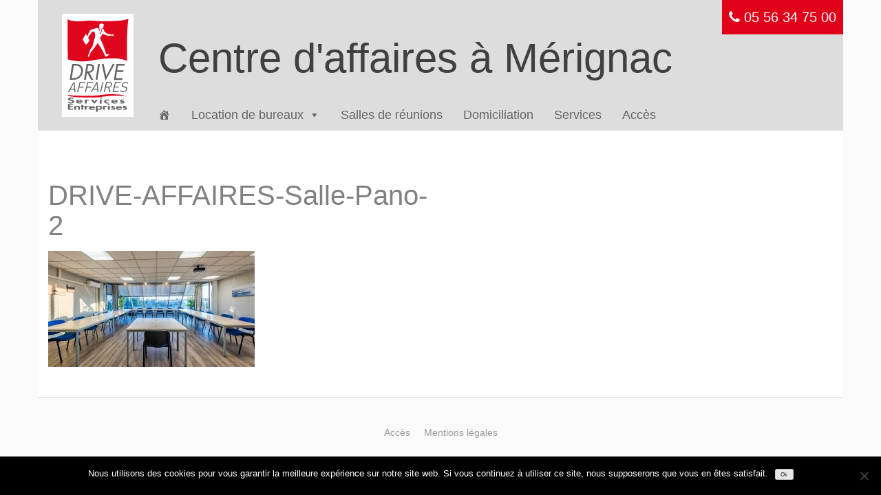

--- FILE ---
content_type: image/svg+xml
request_url: https://www.drive-affaires.fr/geronimo/themes/drive-affaires/images/DRIVE_logoSVG-1.svg
body_size: 11204
content:
<?xml version="1.0" encoding="utf-8"?>
<!-- Generator: Adobe Illustrator 19.0.0, SVG Export Plug-In . SVG Version: 6.00 Build 0)  -->
<svg version="1.1" id="Calque_1" xmlns="http://www.w3.org/2000/svg" xmlns:xlink="http://www.w3.org/1999/xlink" x="0px" y="0px"
	 viewBox="-368 223.3 103.7 150" style="enable-background:new -368 223.3 103.7 150;" xml:space="preserve">
<style type="text/css">
	.st0{fill:#FFFFFF;}
	.st1{fill:#DF051C;}
	.st2{enable-background:new    ;}
	.st3{fill:#636466;}
</style>
<g id="XMLID_45_">
	<rect id="XMLID_1_" x="-368" y="223.3" class="st0" width="103.7" height="150"/>
	<path id="XMLID_13_" class="st1" d="M-274.2,343.7c0,0-6.8-3.5-21.4-3.5c-13.1,0-16.2,2-33.8,2.4c-20,0.5-29.6-1.2-29.6-1.2l-1,0.9
		c0,0,6.6,2.2,15.5,2.5c7.6,0.2,20.4,0.5,29.9,0c0,0,10.1-1.7,19.4-2.2C-282.4,341.9-274.2,343.7-274.2,343.7z"/>
	<g class="st2">
		<path class="st3" d="M-353.2,296.3h4.4c3.5,0,6.2,0.5,8.6,2.8c2.3,2.3,3,5.4,2.4,8.8c-0.5,3.4-2.2,6.3-5.1,8.6
			c-3.1,2.5-6,2.9-9.6,2.9h-4.3L-353.2,296.3z M-352,317c2.8,0,5.2-0.4,7.7-2.4c2.2-1.8,3.5-4.2,4-6.8c0.4-2.6-0.2-5.2-1.9-6.9
			c-1.8-1.9-4.1-2.2-6.8-2.2h-1.9l-2.9,18.3H-352z"/>
		<path class="st3" d="M-333.5,319.4h-2.6l3.7-23.1h3.3c4.4,0,8.3,1.2,7.5,6.4c-0.6,3.6-3.2,6.1-6.8,6.4l5.7,10.4h-3.2l-5.4-10.1
			h-0.6L-333.5,319.4z M-331.5,307h0.8c2.9,0,5.9-0.6,6.5-4.1c0.6-3.8-2.1-4.2-5.2-4.2h-0.8L-331.5,307z"/>
		<path class="st3" d="M-316.8,319.4h-2.6l3.7-23.1h2.6L-316.8,319.4z"/>
		<path class="st3" d="M-304,313.9l9.4-17.6h2.8l-13.3,24.5l-5.5-24.5h2.8L-304,313.9z"/>
		<path class="st3" d="M-289.3,296.3h12l-0.4,2.4h-9.4l-1.1,6.9h9.1l-0.4,2.4h-9.1l-1.4,9.1h9.4l-0.4,2.4h-12L-289.3,296.3z"/>
	</g>
	<g class="st2">
		<path class="st3" d="M-356.6,356v1.8h4.3v1.4h-4.3v2.2h4.5v1.4h-7.2v-8.3h7.2v1.4H-356.6z"/>
		<path class="st3" d="M-347.7,357.9L-347.7,357.9c0.6-0.5,1.5-0.7,2.4-0.7c2.5,0,3.2,1,3.2,2.3v3.3h-2.6V360c0-0.7,0.1-1.5-1.4-1.5
			c-1.5,0-1.6,1-1.6,1.7v2.7h-2.6v-5.4h2.6V357.9z"/>
		<path class="st3" d="M-337.4,362.9h-2.6v-4.1h-0.9v-1.3h0.9v-1.8h2.6v1.8h1.6v1.3h-1.6V362.9z"/>
		<path class="st3" d="M-332.6,358L-332.6,358c0.6-0.5,1.3-0.7,2.3-0.7c0.4,0,0.7,0.1,1.1,0.1l-0.3,1.4c-0.3-0.1-0.7-0.2-1.1-0.2
			c-1.8,0-2,0.9-2,1.8v2.4h-2.6v-5.4h2.6V358z"/>
		<path class="st3" d="M-326.3,360.4c0,0.7,0.4,1.5,1.8,1.5c0.9,0,1.4-0.3,1.7-0.7l2.4,0.2c-0.6,1.1-2.2,1.7-4.1,1.7
			c-2.8,0-4.6-1.2-4.6-2.8c0-1.6,1.5-2.9,4.4-2.9c3,0,4.3,1.3,4.3,2.9v0.2H-326.3z M-322.7,359.4c-0.1-0.6-0.7-1.1-1.7-1.1
			c-1,0-1.6,0.5-1.7,1.1H-322.7z"/>
		<path class="st3" d="M-316.5,357.9c0.6-0.4,1.6-0.7,2.5-0.7c2.6,0,4.2,1.4,4.2,2.9c0,1.5-1.5,2.9-4.2,2.9c-0.9,0-1.9-0.2-2.4-0.7
			h0v3.4h-2.6v-8.3h2.6V357.9z M-312.4,360.1c0-0.7-0.8-1.5-2.2-1.5c-1.3,0-2.2,0.8-2.2,1.5c0,0.7,0.8,1.5,2.2,1.5
			C-313.2,361.7-312.4,360.9-312.4,360.1z"/>
		<path class="st3" d="M-306,358L-306,358c0.6-0.5,1.3-0.7,2.3-0.7c0.4,0,0.7,0.1,1.1,0.1l-0.3,1.4c-0.3-0.1-0.7-0.2-1.1-0.2
			c-1.8,0-2,0.9-2,1.8v2.4h-2.6v-5.4h2.6V358z"/>
		<path class="st3" d="M-298.8,355.2c0,0.5-0.7,0.9-1.5,0.9s-1.5-0.4-1.5-0.9c0-0.5,0.7-0.9,1.5-0.9S-298.8,354.7-298.8,355.2z
			 M-299,362.9h-2.6v-5.4h2.6V362.9z"/>
		<path class="st3" d="M-292.4,358.7c-0.4-0.2-0.9-0.4-1.4-0.4c-0.4,0-0.9,0.2-0.9,0.5c0,0.4,0.9,0.5,1.9,0.7
			c0.9,0.2,1.9,0.6,1.9,1.6c0,1.2-1.6,1.9-3.5,1.9c-1.2,0-2.4-0.3-3.2-0.9l1.2-0.9c0.5,0.3,1.2,0.6,1.9,0.6c0.6,0,1-0.2,1-0.6
			c0-0.5-0.9-0.6-1.8-0.8c-0.9-0.2-1.8-0.6-1.8-1.4c0-1,1.2-1.8,2.9-1.8c1,0,2.2,0.2,2.9,0.6L-292.4,358.7z"/>
		<path class="st3" d="M-287.3,360.4c0,0.7,0.4,1.5,1.8,1.5c0.9,0,1.4-0.3,1.7-0.7l2.4,0.2c-0.6,1.1-2.2,1.7-4.1,1.7
			c-2.8,0-4.6-1.2-4.6-2.8c0-1.6,1.5-2.9,4.4-2.9c3,0,4.3,1.3,4.3,2.9v0.2H-287.3z M-283.8,359.4c-0.1-0.6-0.7-1.1-1.7-1.1
			c-1,0-1.6,0.5-1.7,1.1H-283.8z"/>
		<path class="st3" d="M-275.4,358.7c-0.4-0.2-0.9-0.4-1.4-0.4c-0.4,0-0.9,0.2-0.9,0.5c0,0.4,0.9,0.5,1.9,0.7
			c0.9,0.2,1.9,0.6,1.9,1.6c0,1.2-1.6,1.9-3.5,1.9c-1.2,0-2.4-0.3-3.2-0.9l1.2-0.9c0.5,0.3,1.2,0.6,1.9,0.6c0.6,0,1-0.2,1-0.6
			c0-0.5-0.9-0.6-1.8-0.8c-0.9-0.2-1.8-0.6-1.8-1.4c0-1,1.2-1.8,2.9-1.8c1,0,2.2,0.2,2.9,0.6L-275.4,358.7z"/>
	</g>
	<g class="st2">
		<path class="st3" d="M-352.2,347.2c-0.6-0.4-1.3-0.7-2.2-0.7c-0.9,0-1.8,0.4-1.8,0.9c0,1.4,5.9,0.8,5.9,3.6c0,1.7-1.9,2.8-4.9,2.8
			c-2.1,0-3.6-0.7-4.6-1.6l1.9-1c0.4,0.6,1.4,1.2,2.7,1.2c1.2,0,1.9-0.6,1.9-1.2c0-0.9-1.4-1.1-2.6-1.4c-1.9-0.4-3.3-1-3.3-2.3
			c0-1.4,1.8-2.5,4.4-2.5c1.3,0,3.2,0.4,4.1,0.9L-352.2,347.2z"/>
		<path class="st3" d="M-344.7,351.2c0,0.7,0.5,1.5,1.9,1.5c0.9,0,1.5-0.3,1.9-0.7l2.6,0.2c-0.7,1.1-2.4,1.7-4.4,1.7
			c-3,0-4.9-1.2-4.9-2.8c0-1.6,1.6-2.9,4.7-2.9c3.2,0,4.6,1.3,4.6,2.9v0.2H-344.7z M-340.9,350.3c-0.1-0.6-0.8-1.1-1.8-1.1
			c-1.1,0-1.7,0.5-1.9,1.1H-340.9z"/>
		<path class="st3" d="M-332.3,348.9L-332.3,348.9c0.6-0.5,1.4-0.7,2.5-0.7c0.4,0,0.8,0.1,1.1,0.1l-0.3,1.4
			c-0.3-0.1-0.7-0.2-1.1-0.2c-1.9,0-2.1,0.9-2.1,1.8v2.4h-2.8v-5.4h2.8V348.9z"/>
		<path class="st3" d="M-321,351.3l2-3.1h3l-4.5,5.5h-1.4l-4.5-5.5h3.1L-321,351.3z"/>
		<path class="st3" d="M-310.2,346c0,0.5-0.7,0.9-1.6,0.9s-1.6-0.4-1.6-0.9c0-0.5,0.7-0.9,1.6-0.9S-310.2,345.5-310.2,346z
			 M-310.5,353.7h-2.8v-5.4h2.8V353.7z"/>
		<path class="st3" d="M-299.8,349.9c-0.6-0.3-1.2-0.5-2-0.5c-1.6,0-2.5,0.8-2.5,1.6c0,0.8,1,1.6,2.6,1.6c0.8,0,1.4-0.2,1.9-0.5v1.5
			c-0.8,0.2-1.5,0.3-2.4,0.3c-2.9,0-4.9-1.3-4.9-2.9c0-1.6,2.1-2.9,5.1-2.9c0.8,0,1.6,0.1,2.3,0.3V349.9z"/>
		<path class="st3" d="M-293.9,351.2c0,0.7,0.5,1.5,1.9,1.5c0.9,0,1.5-0.3,1.9-0.7l2.6,0.2c-0.7,1.1-2.4,1.7-4.4,1.7
			c-3,0-4.9-1.2-4.9-2.8c0-1.6,1.6-2.9,4.7-2.9c3.2,0,4.6,1.3,4.6,2.9v0.2H-293.9z M-290.1,350.3c-0.1-0.6-0.8-1.1-1.8-1.1
			c-1.1,0-1.7,0.5-1.9,1.1H-290.1z"/>
		<path class="st3" d="M-279.2,349.6c-0.4-0.2-0.9-0.4-1.5-0.4c-0.5,0-0.9,0.2-0.9,0.5c0,0.4,1,0.5,2,0.7c1,0.2,2,0.6,2,1.6
			c0,1.2-1.7,1.9-3.8,1.9c-1.3,0-2.6-0.3-3.4-0.9l1.3-0.9c0.5,0.3,1.2,0.6,2.1,0.6c0.6,0,1.1-0.2,1.1-0.6c0-0.5-1-0.6-1.9-0.8
			c-1-0.2-1.9-0.6-1.9-1.4c0-1,1.3-1.8,3.1-1.8c1,0,2.3,0.2,3.1,0.6L-279.2,349.6z"/>
	</g>
	<g class="st2">
		<path class="st3" d="M-349.8,337.2l-0.3-3.3h-6l-1.9,3.3h-1.6l8.6-14.6h1.2l1.5,14.6H-349.8z M-350.9,324.9l-4.4,7.7h5.1
			L-350.9,324.9z"/>
		<path class="st3" d="M-341.4,324l-1.3,5.4h6l-0.3,1.4h-6l-1.5,6.4h-1.5l3.5-14.6h8.5l-0.3,1.4H-341.4z"/>
		<path class="st3" d="M-330.2,324l-1.3,5.4h6l-0.3,1.4h-6l-1.5,6.4h-1.5l3.5-14.6h8.5l-0.3,1.4H-330.2z"/>
		<path class="st3" d="M-316.7,337.2l-0.3-3.3h-6l-1.9,3.3h-1.6l8.6-14.6h1.2l1.5,14.6H-316.7z M-317.8,324.9l-4.4,7.7h5.1
			L-317.8,324.9z"/>
		<path class="st3" d="M-313,337.2l3.5-14.6h1.5l-3.5,14.6H-313z"/>
		<path class="st3" d="M-299.6,337.2l-1.6-6.5h-3.3l-1.6,6.5h-1.5l3.5-14.6h5.3c2.4,0,3.7,1.5,3.1,4.1c-0.5,2.1-2.1,3.5-3.9,3.9
			l1.7,6.6H-299.6z M-299.2,324h-3.7l-1.3,5.4h3.7c1.6,0,3-0.9,3.4-2.7C-296.7,324.9-297.6,324-299.2,324z"/>
		<path class="st3" d="M-294.9,337.2l3.5-14.6h8.5l-0.3,1.4h-7.1l-1.2,5.2h6l-0.3,1.4h-6l-1.3,5.3h7.1l-0.3,1.4H-294.9z"/>
		<path class="st3" d="M-279.8,337.4c-2.1,0-3.3-0.6-4.2-1.9l1.3-1.1c0.8,1.2,1.8,1.6,3.4,1.6c2,0,3.5-1,3.9-2.7
			c0.2-0.8,0.1-1.4-0.2-1.8c-0.3-0.4-0.7-0.5-1.6-0.7l-1.5-0.3c-1-0.2-1.8-0.6-2.3-1.1c-0.5-0.7-0.7-1.6-0.4-2.7
			c0.6-2.5,2.7-4.1,5.4-4.1c1.8,0,2.8,0.5,3.7,1.6l-1.2,1c-0.7-0.8-1.5-1.3-2.9-1.3c-1.8,0-3.2,1.1-3.5,2.7
			c-0.2,0.7-0.1,1.3,0.2,1.7c0.3,0.4,1,0.7,1.7,0.8l1.4,0.2c1.2,0.2,1.8,0.5,2.3,1c0.6,0.7,0.8,1.7,0.5,2.9
			C-274.6,335.8-276.9,337.4-279.8,337.4z"/>
	</g>
	<path id="XMLID_6_" class="st1" d="M-272,230.8c-0.2,0.1-0.3,0.1-0.4,0.1c-1.8,0.5-3.6,1-5.4,1.4c-1.7,0.4-3.5,0.6-5.3,0.8
		c-2.2,0.2-4.4,0.5-6.6,0.6c-3,0.2-6,0.3-9,0.4c-1.7,0.1-3.5,0-5.2,0c-2,0-4,0-6,0c-3.1-0.1-6.3-0.2-9.4-0.4
		c-2.1-0.1-4.2-0.2-6.4-0.4c-1.1-0.1-2.3-0.2-3.4-0.1c-2.8,0.2-5.6,0.6-8.5,0.8c-3.6,0.2-7.3,0.4-10.9,0.1c-1.8-0.1-3.6-0.3-5.3-0.6
		c-2.1-0.3-4.1-1-6-2.3c0,0.3-0.1,0.5-0.1,0.7c0,3.6,0,7.3,0.1,10.9c0,2.8,0,5.5,0,8.3c0,2.9,0.1,5.8,0.1,8.8c0,1.8,0,3.6,0,5.5
		c0,3.7,0,7.3,0,11c0,2.3,0.1,4.7,0.1,7c0,1.8,0,3.7,0,5.5c0,0.5,0.2,0.8,0.7,0.9c0.4,0.1,0.7,0.2,1,0.3c3.9,1,7.9,1.7,11.9,2.1
		c3.4,0.3,6.8,0.5,10.3,0.3c2.6-0.1,5.3-0.3,7.9-0.7c3.7-0.5,7.3-1.3,11-1.9c2.6-0.4,5.3-0.7,8-1c1.8-0.2,3.7-0.3,5.5-0.4
		c3-0.1,6-0.2,9-0.3c3.8-0.1,7.5,0.3,11.2,0.9c3,0.5,5.8,1.3,8.5,2.6c0.6,0.3,0.7,0.3,0.7-0.4c-0.1-4.7-0.2-9.4-0.2-14.1
		c0-4.2,0-8.4,0-12.6c0-2.9,0.1-5.9,0.2-8.8c0.1-3.2,0.2-6.4,0.4-9.6c0.3-4.9,0.7-9.8,1.4-14.7C-271.9,231.4-272,231.1-272,230.8z
		 M-293.4,255.9c-0.2,0-0.5-0.1-0.6-0.2c-0.2-0.2-0.3-0.4-0.5-0.7c-0.3,0.2-0.4,0.3-0.6,0.4c-0.9,0.3-1,0.2-1.4-0.7
		c-0.1-0.2-0.2-0.4-0.3-0.6c-0.1,0-0.1,0-0.2,0c-0.1,0.3-0.2,0.5-0.2,0.8c-0.1,0.4-0.3,0.5-0.6,0.5c-1.6,0.1-3.3-0.1-4.9-0.5
		c-2.1-0.5-4-1.2-5.9-2.2c-0.3-0.2-0.5-0.1-0.8,0.2c-1.4,1.7-2.5,3.5-3.3,5.6c-0.3,0.7,0,1.4,0.4,2c1.6,3,2.9,6.1,4.1,9.3
		c0.6,1.6,1.3,3.3,1.8,4.9c0.7,1.9,1.2,3.8,1.8,5.7c0.2,0.6,0.3,1.1,0.5,1.7c0.1,0.3,0.3,0.4,0.6,0.4c1-0.2,2-0.5,2.9-0.7
		c0.4-0.1,0.5,0,0.6,0.3c0.2,0.8-0.4,1.2-0.9,1.6c-0.7,0.5-1.4,1-2.3,1.1c-0.3,0-0.4,0.2-0.4,0.5c0.1,0.4-0.1,0.5-0.4,0.5
		c-0.8,0-0.9,0-1.3-0.7c-1.4-2.8-2.8-5.6-4.2-8.3c-1.8-3.3-3.7-6.6-6-9.6c-0.3-0.4-0.6-0.8-1-1.2c-0.4,0.6-0.8,1.2-1.1,1.7
		c-1.8,2.6-3.7,5.2-5.6,7.8c-0.9,1.2-1.9,2.3-2.8,3.4c-0.6,0.7-1.1,1.5-1.1,2.5c0,0.3-0.2,0.4-0.4,0.4s-0.4-0.1-0.7-0.1
		c-0.1,0-0.2,0.1-0.4,0.1c0,0.1,0.1,0.3,0.1,0.3c0.6,0.3,0.5,0.8,0.4,1.3c-0.2,0.7-0.4,1.4-0.7,2.1c-0.1,0.2-0.4,0.3-0.6,0.4
		c-0.3,0.1-0.6,0-0.8,0c-0.2,0-0.5-0.1-0.5-0.2c0-0.2,0-0.5,0.2-0.7c0.3-0.2,0.3-0.5,0.4-0.8c0.1-0.6,0.2-1.2,0.3-1.7
		c0.1-0.4,0.2-0.8,0.7-1c0.1-0.1,0.3-0.4,0.3-0.5c-0.2-1.1,0.3-2,0.7-2.9c0.3-0.6,0.6-1.2,0.7-1.9c0.2-1,0.8-1.7,1.4-2.4
		c1.2-1.6,2.3-3.3,2.9-5.3c0.3-1.1,0.4-2.3,0.6-3.4c0.4-2.2,1.1-4.4,1.9-6.4c0.2-0.5,0.4-1.1,0.4-1.7c0.2-2,0.2-4.1-0.4-6.1
		c-0.1-0.5-0.4-0.9-0.5-1.4c-0.1-0.3-0.3-0.4-0.6-0.3c-1,0.2-2,0.3-2.9,0.5c-0.2,0-0.4,0.3-0.5,0.4c-0.9,1.5-1.8,2.9-2.7,4.4
		c-0.3,0.4-0.5,0.8-1.2,0.2c0,0.5,0,0.8,0,1.1c0.1,0.8-0.1,1.4-1,1.6c-0.3,0.1-0.2,0.3-0.1,0.5c0.3,0.7,0.7,1.5,1,2.2
		c0.2,0.5,0.5,1,0.7,1.5c0.2,0.3,0.2,0.7-0.1,1c-1.1,1.9-2.5,3.6-3.9,5.2c-0.2,0.3-0.5,0.3-0.8,0.2c-0.7-0.3-1.2-0.8-1.6-1.5
		c-0.9-1.8-1.9-3.5-2.9-5.3c-0.2-0.3-0.3-0.6-0.1-1c1.4-2.4,2.7-4.8,4-7.1c0.1-0.1,0.1-0.2,0.3-0.3c0.2,0.3,0.5,0.6,0.7,0.8
		c0.4,0.5,0.8,1,1.1,1.6c0.2,0.3,0.4,0.3,0.6,0.1c0.5-0.4,0.9-0.8,0.9-1.5c0.1-1.3,0.8-2.4,1.4-3.5c0.5-0.9,1-1.8,1.5-2.8
		c0.2-0.4,0.6-0.7,1-0.8c2.4-0.8,4.7-1.5,7.1-2.4c1.2-0.5,2.5-0.2,3.7-0.3c0.1,0,0.4,0.3,0.4,0.4c0.2,0.6,0.2,1.3,0.4,1.9
		c0.2,0.7,0.4,1.5,0.6,2.2c0,0.2,0.2,0.3,0.2,0.4h0.1c0.1-0.3,0.3-0.7,0.3-1c0.2-1.1,0.1-2.3-0.3-3.3c-0.1-0.2-0.2-0.5-0.2-0.8
		c-0.1-1-0.1-2.1-0.2-3.1c-0.2-1.8,1.6-3.4,3.3-3.2c0.9,0.1,1.9,0.2,2.7,0.8c0.3,0.2,0.5,0.5,0.7,0.9c0.2,0.4,0.2,0.7-0.2,0.9
		c-0.1,0.1-0.2,0.3-0.3,0.4c0,0.3,0,0.6,0,0.9c0,0.4,0.2,0.8-0.3,1.1c0.3,0.5,0.3,0.8,0.3,1c-0.2,0.9-0.7,1.2-1.6,1.2
		c-0.9-0.1-1.8,0.7-1.6,1.6c0.4,2-0.4,3.6-1.4,5.1c-0.2,0.4-0.5,0.7-0.8,1c-0.3,0.4-0.2,0.7-0.1,1.2c0.3-0.2,0.5-0.4,0.7-0.6
		c1.5-1.6,2.5-3.5,2.6-5.8c0-0.4,0-0.8,0-1.1c0-0.6,0.1-0.7,0.6-0.7c0.4,0,0.8,0,1.2,0c0.3,0,0.5,0.1,0.5,0.4
		c0.1,0.5,0.3,0.8,0.6,1.2c0.3,0.3,0.3,0.8,0.4,1.3c0.1,0.3,0.2,0.7,0.4,0.9c2.1,2.1,4.6,3.5,7.5,4.1c1.4,0.3,2.9,0.2,4.3-0.2
		c0.5-0.2,1.2,0.2,1.3,0.7s0.2,1.1,0.2,1.6C-293.2,255.6-293.3,255.9-293.4,255.9z"/>
</g>
</svg>
